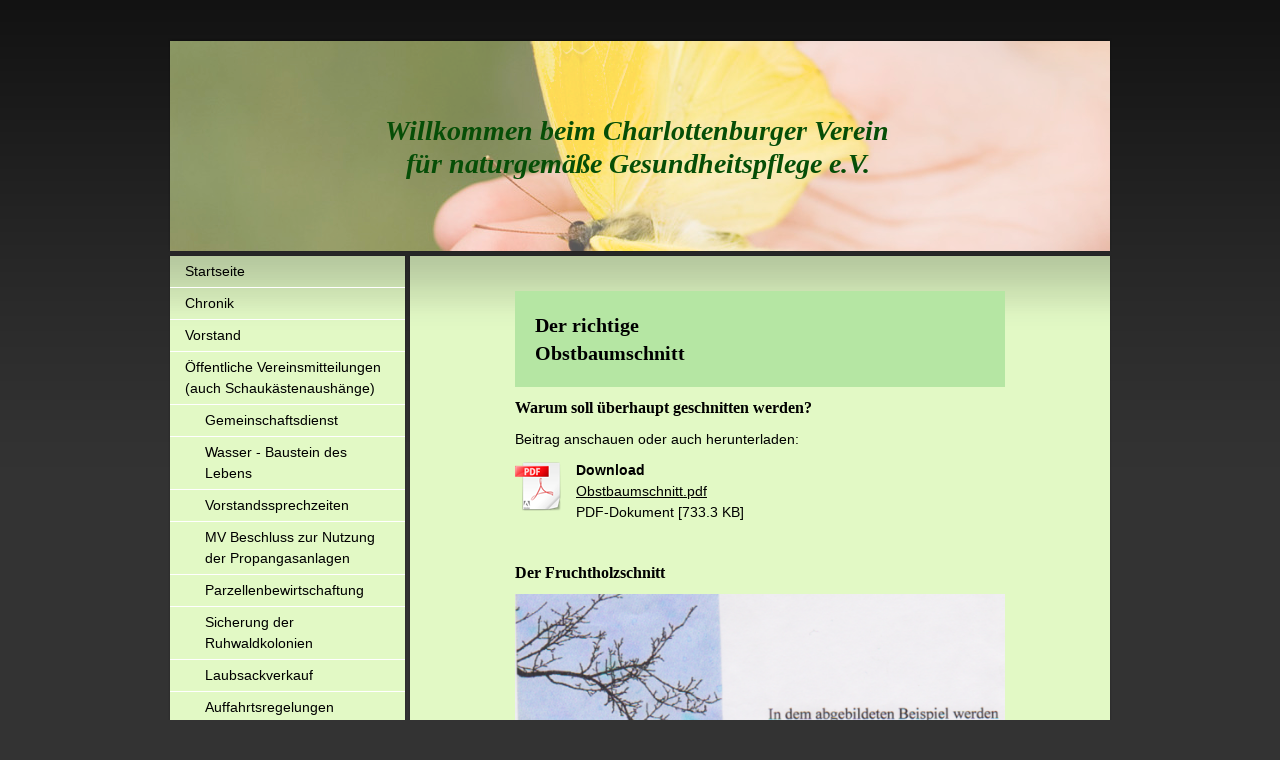

--- FILE ---
content_type: text/html; charset=UTF-8
request_url: https://www.verein-fuer-naturgemaesse-gesundheitspflege-berlin.de/%C3%B6ffentliche-vereinsmitteilungen-auch-schauk%C3%A4stenaush%C3%A4nge/gartenfachberatung/der-richtige-obstbaumschnitt/
body_size: 7844
content:
<!DOCTYPE html>
<html lang="de"  ><head prefix="og: http://ogp.me/ns# fb: http://ogp.me/ns/fb# business: http://ogp.me/ns/business#">
    <meta http-equiv="Content-Type" content="text/html; charset=utf-8"/>
    <meta name="generator" content="IONOS MyWebsite"/>
        
    <link rel="dns-prefetch" href="//cdn.website-start.de/"/>
    <link rel="dns-prefetch" href="//104.mod.mywebsite-editor.com"/>
    <link rel="dns-prefetch" href="https://104.sb.mywebsite-editor.com/"/>
    <link rel="shortcut icon" href="https://www.verein-fuer-naturgemaesse-gesundheitspflege-berlin.de/s/misc/favicon.png?1397831367"/>
        <link rel="apple-touch-icon" href="https://www.verein-fuer-naturgemaesse-gesundheitspflege-berlin.de/s/misc/touchicon.png?1563959699"/>
        <title>Verein für naturgemäße Gesundheitspflege - Der richtige Obstbaumschnitt</title>
    
    

<meta name="format-detection" content="telephone=no"/>
        <meta name="keywords" content="Gemeinnütziger, Verein, sozialer, Verein, Wohltätigkeit, Benefiz, gemeinnützig, sozial, Veranstaltungen"/>
            <meta name="description" content="Neue Seite"/>
            <meta name="robots" content="index,follow"/>
        <link href="https://www.verein-fuer-naturgemaesse-gesundheitspflege-berlin.de/s/style/layout.css?1756480644" rel="stylesheet" type="text/css"/>
    <link href="https://www.verein-fuer-naturgemaesse-gesundheitspflege-berlin.de/s/style/main.css?1756480644" rel="stylesheet" type="text/css"/>
    <link href="https://www.verein-fuer-naturgemaesse-gesundheitspflege-berlin.de/s/style/font.css?1756480644" rel="stylesheet" type="text/css"/>
    <link href="//cdn.website-start.de/app/cdn/min/group/web.css?1763478093678" rel="stylesheet" type="text/css"/>
<link href="//cdn.website-start.de/app/cdn/min/moduleserver/css/de_DE/common,counter,shoppingbasket?1763478093678" rel="stylesheet" type="text/css"/>
    <link href="https://104.sb.mywebsite-editor.com/app/logstate2-css.php?site=677749592&amp;t=1768998005" rel="stylesheet" type="text/css"/>

<script type="text/javascript">
    /* <![CDATA[ */
var stagingMode = '';
    /* ]]> */
</script>
<script src="https://104.sb.mywebsite-editor.com/app/logstate-js.php?site=677749592&amp;t=1768998005"></script>

    <link href="https://www.verein-fuer-naturgemaesse-gesundheitspflege-berlin.de/s/style/print.css?1763478093678" rel="stylesheet" media="print" type="text/css"/>
    <script type="text/javascript">
    /* <![CDATA[ */
    var systemurl = 'https://104.sb.mywebsite-editor.com/';
    var webPath = '/';
    var proxyName = '';
    var webServerName = 'www.verein-fuer-naturgemaesse-gesundheitspflege-berlin.de';
    var sslServerUrl = 'https://www.verein-fuer-naturgemaesse-gesundheitspflege-berlin.de';
    var nonSslServerUrl = 'http://www.verein-fuer-naturgemaesse-gesundheitspflege-berlin.de';
    var webserverProtocol = 'http://';
    var nghScriptsUrlPrefix = '//104.mod.mywebsite-editor.com';
    var sessionNamespace = 'DIY_SB';
    var jimdoData = {
        cdnUrl:  '//cdn.website-start.de/',
        messages: {
            lightBox: {
    image : 'Bild',
    of: 'von'
}

        },
        isTrial: 0,
        pageId: 923689201    };
    var script_basisID = "677749592";

    diy = window.diy || {};
    diy.web = diy.web || {};

        diy.web.jsBaseUrl = "//cdn.website-start.de/s/build/";

    diy.context = diy.context || {};
    diy.context.type = diy.context.type || 'web';
    /* ]]> */
</script>

<script type="text/javascript" src="//cdn.website-start.de/app/cdn/min/group/web.js?1763478093678" crossorigin="anonymous"></script><script type="text/javascript" src="//cdn.website-start.de/s/build/web.bundle.js?1763478093678" crossorigin="anonymous"></script><script src="//cdn.website-start.de/app/cdn/min/moduleserver/js/de_DE/common,counter,shoppingbasket?1763478093678"></script>
<script type="text/javascript" src="https://cdn.website-start.de/proxy/apps/static/resource/dependencies/"></script><script type="text/javascript">
                    if (typeof require !== 'undefined') {
                        require.config({
                            waitSeconds : 10,
                            baseUrl : 'https://cdn.website-start.de/proxy/apps/static/js/'
                        });
                    }
                </script><script type="text/javascript" src="//cdn.website-start.de/app/cdn/min/group/pfcsupport.js?1763478093678" crossorigin="anonymous"></script>    <meta property="og:type" content="business.business"/>
    <meta property="og:url" content="https://www.verein-fuer-naturgemaesse-gesundheitspflege-berlin.de/öffentliche-vereinsmitteilungen-auch-schaukästenaushänge/gartenfachberatung/der-richtige-obstbaumschnitt/"/>
    <meta property="og:title" content="Verein für naturgemäße Gesundheitspflege - Der richtige Obstbaumschnitt"/>
            <meta property="og:description" content="Neue Seite"/>
                <meta property="og:image" content="https://www.verein-fuer-naturgemaesse-gesundheitspflege-berlin.de/s/misc/logo.jpg?t=1765745177"/>
        <meta property="business:contact_data:country_name" content="Deutschland"/>
    <meta property="business:contact_data:street_address" content="Spandauer Damm 164"/>
    <meta property="business:contact_data:locality" content="Berlin"/>
    
    <meta property="business:contact_data:email" content="info@verein-fuer-naturgemaesse-gesundheitspflege-berlin.de"/>
    <meta property="business:contact_data:postal_code" content="14050"/>
    <meta property="business:contact_data:phone_number" content="+49 30 30100726"/>
    
    
<link href="//cdn.website-start.de/sections/_res/public/common.css" rel="stylesheet" type="text/css"/><link href="//cdn.website-start.de/sections/promotions-4/public/style.css" rel="stylesheet" type="text/css"/></head>


<body class="body diyBgActive  cc-pagemode-default diy-market-de_DE" data-pageid="923689201" id="page-923689201">
    
    <div class="diyw">
        ﻿<div id="container">
	<div id="header">
		<div id="header_wrapper">
			
<style type="text/css" media="all">
.diyw div#emotion-header {
        max-width: 940px;
        max-height: 210px;
                background: #999999;
    }

.diyw div#emotion-header-title-bg {
    left: 0%;
    top: 20%;
    width: 100%;
    height: 100%;

    background-color: #ffffff;
    opacity: 0.34;
    filter: alpha(opacity = 33.68);
    }
.diyw img#emotion-header-logo {
    left: 1.82%;
    top: 0.50%;
    background: transparent;
            width: 8.62%;
        height: 49.05%;
                border: none;
        padding: 1px;
                display: none;
    }

.diyw div#emotion-header strong#emotion-header-title {
    left: 20%;
    top: 20%;
    color: #064e07;
        font: italic bold 28px/120% Georgia, serif;
}

.diyw div#emotion-no-bg-container{
    max-height: 210px;
}

.diyw div#emotion-no-bg-container .emotion-no-bg-height {
    margin-top: 22.34%;
}
</style>
<div id="emotion-header" data-action="loadView" data-params="active" data-imagescount="5">
            <img src="https://www.verein-fuer-naturgemaesse-gesundheitspflege-berlin.de/s/img/emotionheader.jpg?1398093051.940px.210px" id="emotion-header-img" alt=""/>
            
        <div id="ehSlideshowPlaceholder">
            <div id="ehSlideShow">
                <div class="slide-container">
                                        <div style="background-color: #999999">
                            <img src="https://www.verein-fuer-naturgemaesse-gesundheitspflege-berlin.de/s/img/emotionheader.jpg?1398093051.940px.210px" alt=""/>
                        </div>
                                    </div>
            </div>
        </div>


        <script type="text/javascript">
        //<![CDATA[
                diy.module.emotionHeader.slideShow.init({ slides: [{"url":"https:\/\/www.verein-fuer-naturgemaesse-gesundheitspflege-berlin.de\/s\/img\/emotionheader.jpg?1398093051.940px.210px","image_alt":"","bgColor":"#999999"},{"url":"https:\/\/www.verein-fuer-naturgemaesse-gesundheitspflege-berlin.de\/s\/img\/emotionheader_1.jpg?1398093051.940px.210px","image_alt":"","bgColor":"#999999"},{"url":"https:\/\/www.verein-fuer-naturgemaesse-gesundheitspflege-berlin.de\/s\/img\/emotionheader_2.jpg?1398093051.940px.210px","image_alt":"","bgColor":"#999999"},{"url":"https:\/\/www.verein-fuer-naturgemaesse-gesundheitspflege-berlin.de\/s\/img\/emotionheader_3.jpg?1398093051.940px.210px","image_alt":"","bgColor":"#999999"},{"url":"https:\/\/www.verein-fuer-naturgemaesse-gesundheitspflege-berlin.de\/s\/img\/emotionheader_4.jpg?1398093051.940px.210px","image_alt":"","bgColor":"#999999"}] });
        //]]>
        </script>

    
                        <a href="https://www.verein-fuer-naturgemaesse-gesundheitspflege-berlin.de/">
        
                    <img id="emotion-header-logo" src="https://www.verein-fuer-naturgemaesse-gesundheitspflege-berlin.de/s/misc/logo.jpg?t=1765745177" alt=""/>
        
                    </a>
            
                  	<div id="emotion-header-title-bg"></div>
    
            <strong id="emotion-header-title" style="text-align: left">Willkommen beim Charlottenburger Verein 
   für naturgemäße Gesundheitspflege e.V.</strong>
                    <div class="notranslate">
                <svg xmlns="http://www.w3.org/2000/svg" version="1.1" id="emotion-header-title-svg" viewBox="0 0 940 210" preserveAspectRatio="xMinYMin meet"><text style="font-family:Georgia, serif;font-size:28px;font-style:italic;font-weight:bold;fill:#064e07;line-height:1.2em;"><tspan x="0" style="text-anchor: start" dy="0.95em">Willkommen beim Charlottenburger Verein </tspan><tspan x="0" style="text-anchor: start" dy="1.2em">   für naturgemäße Gesundheitspflege e.V.</tspan></text></svg>
            </div>
            
    
    <script type="text/javascript">
    //<![CDATA[
    (function ($) {
        function enableSvgTitle() {
                        var titleSvg = $('svg#emotion-header-title-svg'),
                titleHtml = $('#emotion-header-title'),
                emoWidthAbs = 940,
                emoHeightAbs = 210,
                offsetParent,
                titlePosition,
                svgBoxWidth,
                svgBoxHeight;

                        if (titleSvg.length && titleHtml.length) {
                offsetParent = titleHtml.offsetParent();
                titlePosition = titleHtml.position();
                svgBoxWidth = titleHtml.width();
                svgBoxHeight = titleHtml.height();

                                titleSvg.get(0).setAttribute('viewBox', '0 0 ' + svgBoxWidth + ' ' + svgBoxHeight);
                titleSvg.css({
                   left: Math.roundTo(100 * titlePosition.left / offsetParent.width(), 3) + '%',
                   top: Math.roundTo(100 * titlePosition.top / offsetParent.height(), 3) + '%',
                   width: Math.roundTo(100 * svgBoxWidth / emoWidthAbs, 3) + '%',
                   height: Math.roundTo(100 * svgBoxHeight / emoHeightAbs, 3) + '%'
                });

                titleHtml.css('visibility','hidden');
                titleSvg.css('visibility','visible');
            }
        }

        
            var posFunc = function($, overrideSize) {
                var elems = [], containerWidth, containerHeight;
                                    elems.push({
                        selector: '#emotion-header-title',
                        overrideSize: true,
                        horPos: 50,
                        vertPos: 50                    });
                    lastTitleWidth = $('#emotion-header-title').width();
                                                elems.push({
                    selector: '#emotion-header-title-bg',
                    horPos: 50,
                    vertPos: 0                });
                                
                containerWidth = parseInt('940');
                containerHeight = parseInt('210');

                for (var i = 0; i < elems.length; ++i) {
                    var el = elems[i],
                        $el = $(el.selector),
                        pos = {
                            left: el.horPos,
                            top: el.vertPos
                        };
                    if (!$el.length) continue;
                    var anchorPos = $el.anchorPosition();
                    anchorPos.$container = $('#emotion-header');

                    if (overrideSize === true || el.overrideSize === true) {
                        anchorPos.setContainerSize(containerWidth, containerHeight);
                    } else {
                        anchorPos.setContainerSize(null, null);
                    }

                    var pxPos = anchorPos.fromAnchorPosition(pos),
                        pcPos = anchorPos.toPercentPosition(pxPos);

                    var elPos = {};
                    if (!isNaN(parseFloat(pcPos.top)) && isFinite(pcPos.top)) {
                        elPos.top = pcPos.top + '%';
                    }
                    if (!isNaN(parseFloat(pcPos.left)) && isFinite(pcPos.left)) {
                        elPos.left = pcPos.left + '%';
                    }
                    $el.css(elPos);
                }

                // switch to svg title
                enableSvgTitle();
            };

                        var $emotionImg = jQuery('#emotion-header-img');
            if ($emotionImg.length > 0) {
                // first position the element based on stored size
                posFunc(jQuery, true);

                // trigger reposition using the real size when the element is loaded
                var ehLoadEvTriggered = false;
                $emotionImg.one('load', function(){
                    posFunc(jQuery);
                    ehLoadEvTriggered = true;
                                        diy.module.emotionHeader.slideShow.start();
                                    }).each(function() {
                                        if(this.complete || typeof this.complete === 'undefined') {
                        jQuery(this).load();
                    }
                });

                                noLoadTriggeredTimeoutId = setTimeout(function() {
                    if (!ehLoadEvTriggered) {
                        posFunc(jQuery);
                    }
                    window.clearTimeout(noLoadTriggeredTimeoutId)
                }, 5000);//after 5 seconds
            } else {
                jQuery(function(){
                    posFunc(jQuery);
                });
            }

                        if (jQuery.isBrowser && jQuery.isBrowser.ie8) {
                var longTitleRepositionCalls = 0;
                longTitleRepositionInterval = setInterval(function() {
                    if (lastTitleWidth > 0 && lastTitleWidth != jQuery('#emotion-header-title').width()) {
                        posFunc(jQuery);
                    }
                    longTitleRepositionCalls++;
                    // try this for 5 seconds
                    if (longTitleRepositionCalls === 5) {
                        window.clearInterval(longTitleRepositionInterval);
                    }
                }, 1000);//each 1 second
            }

            }(jQuery));
    //]]>
    </script>

    </div>

		</div>
	</div>
	<div id="sidebar">
		<div id="sidebar_inner">
			<div id="sidebar_innermost">
				<div id="sidebar_wrapper" class="altcolor">
					<div id="navigation">
						<div class="webnavigation"><ul id="mainNav1" class="mainNav1"><li class="navTopItemGroup_1"><a data-page-id="923667158" href="https://www.verein-fuer-naturgemaesse-gesundheitspflege-berlin.de/" class="level_1"><span>Startseite</span></a></li><li class="navTopItemGroup_2"><a data-page-id="923652041" href="https://www.verein-fuer-naturgemaesse-gesundheitspflege-berlin.de/chronik/" class="level_1"><span>Chronik</span></a></li><li class="navTopItemGroup_3"><a data-page-id="923652039" href="https://www.verein-fuer-naturgemaesse-gesundheitspflege-berlin.de/vorstand/" class="level_1"><span>Vorstand</span></a></li><li class="navTopItemGroup_4"><a data-page-id="923665463" href="https://www.verein-fuer-naturgemaesse-gesundheitspflege-berlin.de/öffentliche-vereinsmitteilungen-auch-schaukästenaushänge/" class="parent level_1"><span>Öffentliche Vereinsmitteilungen (auch Schaukästenaushänge)</span></a></li><li><ul id="mainNav2" class="mainNav2"><li class="navTopItemGroup_4"><a data-page-id="923663010" href="https://www.verein-fuer-naturgemaesse-gesundheitspflege-berlin.de/öffentliche-vereinsmitteilungen-auch-schaukästenaushänge/gemeinschaftsdienst/" class="level_2"><span>Gemeinschaftsdienst</span></a></li><li class="navTopItemGroup_4"><a data-page-id="924109971" href="https://www.verein-fuer-naturgemaesse-gesundheitspflege-berlin.de/öffentliche-vereinsmitteilungen-auch-schaukästenaushänge/wasser-baustein-des-lebens/" class="level_2"><span>Wasser - Baustein des Lebens</span></a></li><li class="navTopItemGroup_4"><a data-page-id="923942011" href="https://www.verein-fuer-naturgemaesse-gesundheitspflege-berlin.de/öffentliche-vereinsmitteilungen-auch-schaukästenaushänge/vorstandssprechzeiten/" class="level_2"><span>Vorstandssprechzeiten</span></a></li><li class="navTopItemGroup_4"><a data-page-id="923829978" href="https://www.verein-fuer-naturgemaesse-gesundheitspflege-berlin.de/öffentliche-vereinsmitteilungen-auch-schaukästenaushänge/mv-beschluss-zur-nutzung-der-propangasanlagen/" class="level_2"><span>MV Beschluss zur Nutzung der Propangasanlagen</span></a></li><li class="navTopItemGroup_4"><a data-page-id="923736266" href="https://www.verein-fuer-naturgemaesse-gesundheitspflege-berlin.de/öffentliche-vereinsmitteilungen-auch-schaukästenaushänge/parzellenbewirtschaftung/" class="level_2"><span>Parzellenbewirtschaftung</span></a></li><li class="navTopItemGroup_4"><a data-page-id="923694467" href="https://www.verein-fuer-naturgemaesse-gesundheitspflege-berlin.de/öffentliche-vereinsmitteilungen-auch-schaukästenaushänge/sicherung-der-ruhwaldkolonien/" class="level_2"><span>Sicherung der Ruhwaldkolonien</span></a></li><li class="navTopItemGroup_4"><a data-page-id="924075287" href="https://www.verein-fuer-naturgemaesse-gesundheitspflege-berlin.de/öffentliche-vereinsmitteilungen-auch-schaukästenaushänge/laubsackverkauf/" class="level_2"><span>Laubsackverkauf</span></a></li><li class="navTopItemGroup_4"><a data-page-id="923667188" href="https://www.verein-fuer-naturgemaesse-gesundheitspflege-berlin.de/öffentliche-vereinsmitteilungen-auch-schaukästenaushänge/auffahrtsregelungen/" class="level_2"><span>Auffahrtsregelungen</span></a></li><li class="navTopItemGroup_4"><a data-page-id="924044373" href="https://www.verein-fuer-naturgemaesse-gesundheitspflege-berlin.de/öffentliche-vereinsmitteilungen-auch-schaukästenaushänge/benutzungszeiten-unseres-müllhauses/" class="level_2"><span>Benutzungszeiten unseres Müllhauses</span></a></li><li class="navTopItemGroup_4"><a data-page-id="923705518" href="https://www.verein-fuer-naturgemaesse-gesundheitspflege-berlin.de/öffentliche-vereinsmitteilungen-auch-schaukästenaushänge/informationen-des-entsorgungsobmanns/" class="level_2"><span>Informationen des Entsorgungsobmanns</span></a></li><li class="navTopItemGroup_4"><a data-page-id="923667180" href="https://www.verein-fuer-naturgemaesse-gesundheitspflege-berlin.de/öffentliche-vereinsmitteilungen-auch-schaukästenaushänge/informationen-der-wasserwarte/" class="level_2"><span>Informationen der Wasserwarte</span></a></li><li class="navTopItemGroup_4"><a data-page-id="923667181" href="https://www.verein-fuer-naturgemaesse-gesundheitspflege-berlin.de/öffentliche-vereinsmitteilungen-auch-schaukästenaushänge/informationen-der-schachtwarte/" class="level_2"><span>Informationen der Schachtwarte</span></a></li><li class="navTopItemGroup_4"><a data-page-id="923663056" href="https://www.verein-fuer-naturgemaesse-gesundheitspflege-berlin.de/öffentliche-vereinsmitteilungen-auch-schaukästenaushänge/gartenfachberatung/" class="parent level_2"><span>Gartenfachberatung</span></a></li><li><ul id="mainNav3" class="mainNav3"><li class="navTopItemGroup_4"><a data-page-id="923688002" href="https://www.verein-fuer-naturgemaesse-gesundheitspflege-berlin.de/öffentliche-vereinsmitteilungen-auch-schaukästenaushänge/gartenfachberatung/persönliche-gatenfachberatung/" class="level_3"><span>Persönliche Gatenfachberatung</span></a></li><li class="navTopItemGroup_4"><a data-page-id="923942010" href="https://www.verein-fuer-naturgemaesse-gesundheitspflege-berlin.de/öffentliche-vereinsmitteilungen-auch-schaukästenaushänge/gartenfachberatung/pflanzenfamilien/" class="level_3"><span>Pflanzenfamilien</span></a></li><li class="navTopItemGroup_4"><a data-page-id="923960783" href="https://www.verein-fuer-naturgemaesse-gesundheitspflege-berlin.de/öffentliche-vereinsmitteilungen-auch-schaukästenaushänge/gartenfachberatung/verdränger-in-kleingärten/" class="level_3"><span>Verdränger in Kleingärten</span></a></li><li class="navTopItemGroup_4"><a data-page-id="923972824" href="https://www.verein-fuer-naturgemaesse-gesundheitspflege-berlin.de/öffentliche-vereinsmitteilungen-auch-schaukästenaushänge/gartenfachberatung/klimawandel-und-kleingärten/" class="level_3"><span>Klimawandel und Kleingärten</span></a></li><li class="navTopItemGroup_4"><a data-page-id="924074374" href="https://www.verein-fuer-naturgemaesse-gesundheitspflege-berlin.de/öffentliche-vereinsmitteilungen-auch-schaukästenaushänge/gartenfachberatung/biodiversität/" class="level_3"><span>Biodiversität</span></a></li><li class="navTopItemGroup_4"><a data-page-id="924092863" href="https://www.verein-fuer-naturgemaesse-gesundheitspflege-berlin.de/öffentliche-vereinsmitteilungen-auch-schaukästenaushänge/gartenfachberatung/unsere-kleingärten-sind-ökologisch-wertvoll/" class="level_3"><span>Unsere Kleingärten sind ökologisch wertvoll!</span></a></li><li class="navTopItemGroup_4"><a data-page-id="924074852" href="https://www.verein-fuer-naturgemaesse-gesundheitspflege-berlin.de/öffentliche-vereinsmitteilungen-auch-schaukästenaushänge/gartenfachberatung/vom-kleingarten-zum-klimagarten/" class="level_3"><span>Vom Kleingarten zum Klimagarten</span></a></li><li class="navTopItemGroup_4"><a data-page-id="924031239" href="https://www.verein-fuer-naturgemaesse-gesundheitspflege-berlin.de/öffentliche-vereinsmitteilungen-auch-schaukästenaushänge/gartenfachberatung/kleingärten-vs-wohnungs-bau/" class="level_3"><span>Kleingärten vs Wohnungs-bau</span></a></li><li class="navTopItemGroup_4"><a data-page-id="923817570" href="https://www.verein-fuer-naturgemaesse-gesundheitspflege-berlin.de/öffentliche-vereinsmitteilungen-auch-schaukästenaushänge/gartenfachberatung/gartenfachberatung-im-märz/" class="level_3"><span>Gartenfachberatung im März</span></a></li><li class="navTopItemGroup_4"><a data-page-id="923833114" href="https://www.verein-fuer-naturgemaesse-gesundheitspflege-berlin.de/öffentliche-vereinsmitteilungen-auch-schaukästenaushänge/gartenfachberatung/gartenfachberatung-im-april/" class="level_3"><span>Gartenfachberatung im April</span></a></li><li class="navTopItemGroup_4"><a data-page-id="923672950" href="https://www.verein-fuer-naturgemaesse-gesundheitspflege-berlin.de/öffentliche-vereinsmitteilungen-auch-schaukästenaushänge/gartenfachberatung/gartenfachberatung-im-mai/" class="level_3"><span>Gartenfachberatung im Mai</span></a></li><li class="navTopItemGroup_4"><a data-page-id="923705389" href="https://www.verein-fuer-naturgemaesse-gesundheitspflege-berlin.de/öffentliche-vereinsmitteilungen-auch-schaukästenaushänge/gartenfachberatung/gartenfachberatung-im-juni/" class="level_3"><span>Gartenfachberatung im Juni</span></a></li><li class="navTopItemGroup_4"><a data-page-id="923736265" href="https://www.verein-fuer-naturgemaesse-gesundheitspflege-berlin.de/öffentliche-vereinsmitteilungen-auch-schaukästenaushänge/gartenfachberatung/gartenfachberatung-im-juli/" class="level_3"><span>Gartenfachberatung im Juli</span></a></li><li class="navTopItemGroup_4"><a data-page-id="923743618" href="https://www.verein-fuer-naturgemaesse-gesundheitspflege-berlin.de/öffentliche-vereinsmitteilungen-auch-schaukästenaushänge/gartenfachberatung/gartenfachberatung-im-august/" class="level_3"><span>Gartenfachberatung im August</span></a></li><li class="navTopItemGroup_4"><a data-page-id="923749952" href="https://www.verein-fuer-naturgemaesse-gesundheitspflege-berlin.de/öffentliche-vereinsmitteilungen-auch-schaukästenaushänge/gartenfachberatung/gartenfachberatung-im-september/" class="level_3"><span>Gartenfachberatung im September</span></a></li><li class="navTopItemGroup_4"><a data-page-id="923755058" href="https://www.verein-fuer-naturgemaesse-gesundheitspflege-berlin.de/öffentliche-vereinsmitteilungen-auch-schaukästenaushänge/gartenfachberatung/gartenfachberatung-im-oktober/" class="level_3"><span>Gartenfachberatung im Oktober</span></a></li><li class="navTopItemGroup_4"><a data-page-id="923689201" href="https://www.verein-fuer-naturgemaesse-gesundheitspflege-berlin.de/öffentliche-vereinsmitteilungen-auch-schaukästenaushänge/gartenfachberatung/der-richtige-obstbaumschnitt/" class="current level_3"><span>Der richtige Obstbaumschnitt</span></a></li><li class="navTopItemGroup_4"><a data-page-id="923952905" href="https://www.verein-fuer-naturgemaesse-gesundheitspflege-berlin.de/öffentliche-vereinsmitteilungen-auch-schaukästenaushänge/gartenfachberatung/wildschweine-unterwegs/" class="level_3"><span>Wildschweine unterwegs!</span></a></li></ul></li></ul></li><li class="navTopItemGroup_5"><a data-page-id="923652076" href="https://www.verein-fuer-naturgemaesse-gesundheitspflege-berlin.de/interne-mitteilungen-an-den-vorstand-passwortgeschützte-rubrik/" class="level_1"><span>Interne Mitteilungen an den Vorstand (passwortgeschützte Rubrik)</span></a></li><li class="navTopItemGroup_6"><a data-page-id="923867400" href="https://www.verein-fuer-naturgemaesse-gesundheitspflege-berlin.de/informationen-zum-lärmschutz/" class="level_1"><span>Informationen zum Lärmschutz</span></a></li><li class="navTopItemGroup_7"><a data-page-id="923687366" href="https://www.verein-fuer-naturgemaesse-gesundheitspflege-berlin.de/formularcenter/" class="level_1"><span>Formularcenter</span></a></li><li class="navTopItemGroup_8"><a data-page-id="923652080" href="https://www.verein-fuer-naturgemaesse-gesundheitspflege-berlin.de/freie-parzellen/" class="level_1"><span>Freie Parzellen</span></a></li><li class="navTopItemGroup_9"><a data-page-id="923652071" href="https://www.verein-fuer-naturgemaesse-gesundheitspflege-berlin.de/fotogalerie/" class="level_1"><span>Fotogalerie</span></a></li><li class="navTopItemGroup_10"><a data-page-id="923652067" href="https://www.verein-fuer-naturgemaesse-gesundheitspflege-berlin.de/veranstaltungen-termine/" class="level_1"><span>Veranstaltungen &amp; Termine</span></a></li><li class="navTopItemGroup_11"><a data-page-id="923683604" href="https://www.verein-fuer-naturgemaesse-gesundheitspflege-berlin.de/wetter-online/" class="level_1"><span>Wetter - Online</span></a></li><li class="navTopItemGroup_12"><a data-page-id="923656824" href="https://www.verein-fuer-naturgemaesse-gesundheitspflege-berlin.de/satzung/" class="level_1"><span>Satzung</span></a></li><li class="navTopItemGroup_13"><a data-page-id="923762104" href="https://www.verein-fuer-naturgemaesse-gesundheitspflege-berlin.de/anfahrt/" class="level_1"><span>Anfahrt</span></a></li><li class="navTopItemGroup_14"><a data-page-id="924052105" href="https://www.verein-fuer-naturgemaesse-gesundheitspflege-berlin.de/kontaktformular/" class="level_1"><span>Kontaktformular</span></a></li><li class="navTopItemGroup_15"><a data-page-id="923652045" href="https://www.verein-fuer-naturgemaesse-gesundheitspflege-berlin.de/impressum/" class="level_1"><span>Impressum</span></a></li><li class="navTopItemGroup_16"><a data-page-id="923656237" href="https://www.verein-fuer-naturgemaesse-gesundheitspflege-berlin.de/datenschutzerklärung/" class="level_1"><span>Datenschutzerklärung</span></a></li></ul></div>
					</div>
					<div id="sidebar_content">
						<div id="matrix_1025531971" class="sortable-matrix" data-matrixId="1025531971"><div class="n module-type-hr diyfeLiveArea "> <div style="padding: 0px 0px">
    <div class="hr"></div>
</div>
 </div><div class="n module-type-text diyfeLiveArea "> <p><span style="font-size:16px;"><span style="color:#B71C1C;"><strong>Sonstiges:</strong></span></span></p> </div><div class="n module-type-text diyfeLiveArea "> <p><a href="https://www.verein-fuer-naturgemaesse-gesundheitspflege-berlin.de/öffentliche-vereinsmitteilungen-auch-schaukästenaushänge/informationen-des-entsorgungsobmanns/" target="_self">Voraussichtliche Wieder-eröffnung unseres Müllhauses 2026</a></p>
<p style="text-align: center;">....</p>
<p><a href="https://www.verein-fuer-naturgemaesse-gesundheitspflege-berlin.de/formularcenter/" target="_self">Veränderte Sprechzeiten beim Bezirksverband der Kleingärtner.eV.</a> </p>
<p>(Download BV.pdf)</p>
<p style="text-align: center;">....</p>
<p><a href="https://www.verein-fuer-naturgemaesse-gesundheitspflege-berlin.de/öffentliche-vereinsmitteilungen-auch-schaukästenaushänge/gartenfachberatung/persönliche-gatenfachberatung/" target="_self"><span style="color:#000000;"><span style="font-size:14px;">Termine für die persönliche Gartenfachberatung 2026</span></span></a></p>
<p style="text-align: center;"><span style="font-size:14px;">....</span></p>
<p><span style="color:#A9A8A8;">Termine für den</span></p>
<p><span style="color:#A9A8A8;">Gemeinschaftsdienst</span></p>
<p><span style="color:#A9A8A8;">2026</span></p>
<p style="text-align: center;">....</p>
<p><span style="color:#A9A8A8;">Termine für die Gartenbegehung 2026</span></p>
<p style="text-align: center;">....</p>
<p><span style="color:#A9A8A8;">Sonntagstreffen</span></p>
<p style="text-align: center;"><span style="color:#000000;">....</span></p>
<p><a href="https://www.verein-fuer-naturgemaesse-gesundheitspflege-berlin.de/veranstaltungen-termine/" target="_self"><span style="color:#000000;">Veranstaltungsübersicht Ruhwaldkolonien 2026</span> </a></p> </div><div class="n module-type-hr diyfeLiveArea "> <div style="padding: 0px 0px">
    <div class="hr"></div>
</div>
 </div><div class="n module-type-text diyfeLiveArea "> <p><span style="font-size:14px;"><strong>Kontakt:</strong></span></p>
<p><span style="font-size:14px;"><span style="color:#000000;">Rufen Sie einfach an unter der Rufnummer</span></span></p>
<p><span style="font-size:14px;"><span style="color:#000000;">0178 932 71 18 (Vorstandstelefon) oder nutzen Sie unser</span> </span></p> </div><div class="n module-type-button diyfeLiveArea "> <div class="module-button-container" style="text-align:left;width:100%">
    <a href="https://www.verein-fuer-naturgemaesse-gesundheitspflege-berlin.de/kontaktformular/" class="diyfeLinkAsButton" style="background-color: #689F38 !important;border-color: #689F38 !important;color: #FFFFFF !important;">Kontakformular</a></div>
 </div><div class="n module-type-imageSubtitle diyfeLiveArea "> <div class="clearover imageSubtitle" id="imageSubtitle-5819808855">
    <div class="align-container align-left" style="max-width: 130px">
        <a class="imagewrapper" href="https://www.verein-fuer-naturgemaesse-gesundheitspflege-berlin.de/s/cc_images/teaserbox_2498216946.jpg?t=1765725607" rel="lightbox[5819808855]">
            <img id="image_2498216946" src="https://www.verein-fuer-naturgemaesse-gesundheitspflege-berlin.de/s/cc_images/cache_2498216946.jpg?t=1765725607" alt="" style="max-width: 130px; height:auto"/>
        </a>

        
    </div>

</div>

<script type="text/javascript">
//<![CDATA[
jQuery(function($) {
    var $target = $('#imageSubtitle-5819808855');

    if ($.fn.swipebox && Modernizr.touch) {
        $target
            .find('a[rel*="lightbox"]')
            .addClass('swipebox')
            .swipebox();
    } else {
        $target.tinyLightbox({
            item: 'a[rel*="lightbox"]',
            cycle: false,
            hideNavigation: true
        });
    }
});
//]]>
</script>
 </div><div class="n module-type-hr diyfeLiveArea "> <div style="padding: 0px 0px">
    <div class="hr"></div>
</div>
 </div><div class="n module-type-remoteModule-counter diyfeLiveArea ">             <div id="modul_5794126920_content"><div id="NGH5794126920_" class="counter apsinth-clear">
		<div class="ngh-counter ngh-counter-skin-00new_counter05a" style="height:26px"><div class="char" style="width:10px;height:26px"></div><div class="char" style="background-position:-75px 0px;width:13px;height:26px"></div><div class="char" style="background-position:-127px 0px;width:13px;height:26px"></div><div class="char" style="background-position:-101px 0px;width:13px;height:26px"></div><div class="char" style="background-position:-147px 0px;width:4px;height:26px"></div><div class="char" style="background-position:-127px 0px;width:13px;height:26px"></div><div class="char" style="background-position:-49px 0px;width:13px;height:26px"></div><div class="char" style="background-position:-36px 0px;width:13px;height:26px"></div><div class="char" style="background-position:-221px 0px;width:12px;height:26px"></div></div>		<div class="apsinth-clear"></div>
</div>
</div><script>/* <![CDATA[ */var __NGHModuleInstanceData5794126920 = __NGHModuleInstanceData5794126920 || {};__NGHModuleInstanceData5794126920.server = 'http://104.mod.mywebsite-editor.com';__NGHModuleInstanceData5794126920.data_web = {"content":608043};var m = mm[5794126920] = new Counter(5794126920,33630,'counter');if (m.initView_main != null) m.initView_main();/* ]]> */</script>
         </div><div class="n module-type-text diyfeLiveArea "> <p><span style="font-size:14px;"><strong>14.12.2025</strong></span></p> </div><div class="n module-type-hr diyfeLiveArea "> <div style="padding: 0px 0px">
    <div class="hr"></div>
</div>
 </div></div>
					</div>
				</div>
			</div>
		</div>
	</div>
	<div id="wrapper">
		<div id="content" class="DS_content_top">
			<div class="DS_content_bottom">
				<div class="DS_content_middle">
					<div id="content_wrapper" class="altcolor">
						
        <div id="content_area">
        	<div id="content_start"></div>
        	
        
        <div id="matrix_1025599025" class="sortable-matrix" data-matrixId="1025599025"><div class="n module-type-section section-base-promotions-4 section-layout-promotions-4-right section-layout-cls-right section-layout-cls-columns section-layout-cls-article section-fullwidth-no ">         <div id="s9425ddff7515f46d73fe64573ffeee7d" class="section-wrapper section-has-background section-has-background-color section-has-no-loop-background section-cls-image-hidden section-cls-with-free-image section-cls-v-spaced section-cls-adjust-for-image-shadow section-cls-outline ">
                    <div class="section-bg-element-container" id="section_bg_element_5819013345">
            <div class="section-bg-element-inner " style=" background-color: rgba(181,230,163,1);"></div>
            
        </div>
        
            <div class="section-content section-bg-black-contrast diyfeLiveArea">
                <div class="section-group section-group-content ">
            <div class="section-group section-group-text ">
            <div class="n module-type-header module-alias-sectionTitle "> <h1><span class="diyfeDecoration">Der richtige Obstbaumschnitt</span></h1> </div>
        </div>
        </div>
            </div>
        </div> </div><div class="n module-type-header diyfeLiveArea "> <h2><span class="diyfeDecoration">Warum soll überhaupt geschnitten werden?</span></h2> </div><div class="n module-type-text diyfeLiveArea "> <p>Beitrag anschauen oder auch herunterladen:</p> </div><div class="n module-type-downloadDocument diyfeLiveArea ">         <div class="clearover">
            <div class="leftDownload">
                <a href="https://www.verein-fuer-naturgemaesse-gesundheitspflege-berlin.de/app/download/5794710071/Obstbaumschnitt.pdf">                        <img src="//cdn.website-start.de/s/img/cc/icons/pdf.png" width="51" height="51" alt="Download"/>
                        </a>            </div>
            <div class="rightDownload">
            <strong>Download</strong><br/><a href="https://www.verein-fuer-naturgemaesse-gesundheitspflege-berlin.de/app/download/5794710071/Obstbaumschnitt.pdf">Obstbaumschnitt.pdf</a> <br/>PDF-Dokument [733.3 KB]             </div>
        </div>
         </div><div class="n module-type-spacer diyfeLiveArea "> <div class="the-spacer id5819013356" style="height: 19px;">
</div>
 </div><div class="n module-type-header diyfeLiveArea "> <h2><span class="diyfeDecoration">Der Fruchtholzschnitt</span></h2> </div><div class="n module-type-imageSubtitle diyfeLiveArea "> <div class="clearover imageSubtitle" id="imageSubtitle-5794711166">
    <div class="align-container align-left" style="max-width: 570px">
        <a class="imagewrapper" href="https://www.verein-fuer-naturgemaesse-gesundheitspflege-berlin.de/s/cc_images/cache_2444124663.png?t=1398963912" rel="lightbox[5794711166]" title="Dr. Volker Scharf">
            <img id="image_2444124663" src="https://www.verein-fuer-naturgemaesse-gesundheitspflege-berlin.de/s/cc_images/cache_2444124663.png?t=1398963912" alt="" style="max-width: 570px; height:auto"/>
        </a>

                <span class="caption">Dr. Volker Scharf</span>
        
    </div>

</div>

<script type="text/javascript">
//<![CDATA[
jQuery(function($) {
    var $target = $('#imageSubtitle-5794711166');

    if ($.fn.swipebox && Modernizr.touch) {
        $target
            .find('a[rel*="lightbox"]')
            .addClass('swipebox')
            .swipebox();
    } else {
        $target.tinyLightbox({
            item: 'a[rel*="lightbox"]',
            cycle: false,
            hideNavigation: true
        });
    }
});
//]]>
</script>
 </div><div class="n module-type-downloadDocument diyfeLiveArea ">         <div class="clearover">
            <div class="leftDownload">
                <a href="https://www.verein-fuer-naturgemaesse-gesundheitspflege-berlin.de/app/download/5794711445/Der+Fruchtholzschnitt.pdf">                        <img src="//cdn.website-start.de/s/img/cc/icons/pdf.png" width="51" height="51" alt="Download"/>
                        </a>            </div>
            <div class="rightDownload">
            <strong>Download</strong><br/><a href="https://www.verein-fuer-naturgemaesse-gesundheitspflege-berlin.de/app/download/5794711445/Der+Fruchtholzschnitt.pdf">Der Fruchtholzschnitt.pdf</a> <br/>PDF-Dokument [384.6 KB]             </div>
        </div>
         </div></div>
        
        
        </div>
					</div>
				</div>
			</div>			
		</div>
		<div id="footer">
			<div class="DS_content_top">
				<div class="DS_content_bottom">
					<div class="DS_content_middle">
						<div id="footer_wrapper" class="altcolor">
							<div id="contentfooter">
    <div class="leftrow">
                        <a rel="nofollow" href="javascript:window.print();">
                    <img class="inline" height="14" width="18" src="//cdn.website-start.de/s/img/cc/printer.gif" alt=""/>
                    Druckversion                </a> <span class="footer-separator">|</span>
                <a href="https://www.verein-fuer-naturgemaesse-gesundheitspflege-berlin.de/sitemap/">Sitemap</a>
                        <br/> © Charlottenburger Verein für naturgemäße Gesundheitspflege e.V. von 1885 Die Seiten unserer Website sind ssl-verschlüsselt!
            </div>
    <script type="text/javascript">
        window.diy.ux.Captcha.locales = {
            generateNewCode: 'Neuen Code generieren',
            enterCode: 'Bitte geben Sie den Code ein'
        };
        window.diy.ux.Cap2.locales = {
            generateNewCode: 'Neuen Code generieren',
            enterCode: 'Bitte geben Sie den Code ein'
        };
    </script>
    <div class="rightrow">
                
                <span class="loggedin">
            <a rel="nofollow" id="logout" href="https://104.sb.mywebsite-editor.com/app/cms/logout.php">Logout</a> <span class="footer-separator">|</span>
            <a rel="nofollow" id="edit" href="https://104.sb.mywebsite-editor.com/app/677749592/923689201/">Seite bearbeiten</a>
        </span>
    </div>
</div>


							<div class="c"></div>
						</div>
					</div>
				</div>			
			</div>
		</div>
	</div>
</div>
<div id="background"></div>    </div>

    
    </body>


<!-- rendered at Sun, 14 Dec 2025 21:46:17 +0100 -->
</html>


--- FILE ---
content_type: text/css
request_url: https://www.verein-fuer-naturgemaesse-gesundheitspflege-berlin.de/s/style/layout.css?1756480644
body_size: 1378
content:

body 
{
	margin:0;
	padding:0 0 120px;
}

.diyw .altcolor {
	background-color:#E2F9C5;
}
.diyw div#background {
	background:url(https://www.verein-fuer-naturgemaesse-gesundheitspflege-berlin.de/s/img/1003-body_bg.png) repeat-x;
	height:477px;
	position:absolute;
	top:0;
	width:100%;
	z-index:1;
}
* html .diyw div#background {
	background-image:none;
	filter:progid:DXImageTransform.Microsoft.AlphaImageLoader(src="https://www.verein-fuer-naturgemaesse-gesundheitspflege-berlin.de/s/img/1003-body_bg.png", enabled='true', sizingMethod='scale');
}
.diyw div#container {
	margin:0 auto;
	position:relative;
	width:940px;
	z-index:2;
}
.diyw div#header {
	height:210px;
	margin:0 0 5px;
	padding-top:20px;
}
.diyw div#header_wrapper {
	background:url(https://www.verein-fuer-naturgemaesse-gesundheitspflege-berlin.de/s/img/1003-emotionheader_bg.png) no-repeat;
	margin:-3px -2px -1px;
	padding:3px 2px 1px;
	position:relative;
	zoom:1;
}
* html .diyw div#header_wrapper {
	background-image:none;
	filter:progid:DXImageTransform.Microsoft.AlphaImageLoader(src="https://www.verein-fuer-naturgemaesse-gesundheitspflege-berlin.de/s/img/1003-emotionheader_bg.png", enabled='true', sizingMethod='scale');
}
.diyw div#emotion-header {
	position:relative;
}
.diyw div#emotion-header strong#emotion-header-title {
	left:0;
	position:absolute;
	top:0;
}
.diyw div#wrapper {
	float:right;
	width:700px;
}
.diyw div#content {
	margin-bottom:4px;
	width:700px;
}
.diyw div#content_wrapper {
	background-image:url(https://www.verein-fuer-naturgemaesse-gesundheitspflege-berlin.de/s/img/1003-content_gradient.png);
	background-repeat:repeat-x;
	min-height:560px;
	padding:30px 100px 60px;
}
* html .diyw div#content_wrapper {
	background-image:none;
}
.diyw div.DS_content_top, .diyw div#sidebar {
	background:url(https://www.verein-fuer-naturgemaesse-gesundheitspflege-berlin.de/s/img/1003-content_bg_top.png) no-repeat 50% 0;
	margin:-1px -2px 0;
	padding:1px 2px 0;
	position:relative;
	zoom:1;
}
.diyw div.DS_content_bottom, .diyw div#sidebar_inner {
	background:url(https://www.verein-fuer-naturgemaesse-gesundheitspflege-berlin.de/s/img/1003-content_bg_bottom.png) no-repeat 50% 100%;
	margin:0 -2px -3px;
	padding:0 2px 3px;
	position:relative;
	zoom:1;
}
.diyw div.DS_content_middle, .diyw div#sidebar_innermost {
	background:url(https://www.verein-fuer-naturgemaesse-gesundheitspflege-berlin.de/s/img/1003-content_bg.png) repeat-y 50% 0;
	margin:0 -2px;
	padding:0 2px;
	position:relative;
	zoom:1;
}
* html .diyw div.DS_content_top, * html .diyw div#sidebar,
* html .diyw div.DS_content_bottom, * html .diyw div#sidebar_inner,
* html .diyw div.DS_content_middle, * html .diyw div#sidebar_innermost {
	background-image:none;
}
.diyw div#sidebar {
	background-image:url(https://www.verein-fuer-naturgemaesse-gesundheitspflege-berlin.de/s/img/1003-sidebar_bg_top.png);
	float:left;
	width:235px;
}
.diyw div#sidebar_inner {
	background-image:url(https://www.verein-fuer-naturgemaesse-gesundheitspflege-berlin.de/s/img/1003-sidebar_bg_bottom.png);
}
.diyw div#sidebar_innermost {
	background-image:url(https://www.verein-fuer-naturgemaesse-gesundheitspflege-berlin.de/s/img/1003-sidebar_bg.png);
}
.diyw div#sidebar_wrapper {
	background-image:url(https://www.verein-fuer-naturgemaesse-gesundheitspflege-berlin.de/s/img/1003-content_gradient.png);
	background-repeat:repeat-x;
}
* html .diyw div#sidebar_wrapper {
	background-image:none;
}
.diyw div#navigation {
}
.diyw ul.mainNav1 {
	list-style:none;
	margin:0;
	padding:0;
}
.diyw ul.mainNav1 li {
	width:235px;
}
.diyw ul.mainNav1 li a {
	border-bottom:1px solid #fff;
	display:block;
	padding:5px 15px;
	text-decoration:none;
	width:205px;
}
.diyw ul.mainNav1 li a:hover, .diyw ul.mainNav1 li a.current {
	font-weight:bold;
}
.diyw ul.mainNav2 {
	list-style:none;
	margin:0;
	padding:0;
}
.diyw ul.mainNav2 li a {
	padding:5px 15px 5px 35px;
	width:185px;
}
.diyw ul.mainNav3 {
	list-style:none;
	margin:0;
	padding:0;
}
.diyw ul.mainNav3 li a {
	padding:5px 15px 5px 55px;
	width:165px;
}
.diyw div#sidebar_content {
	padding:20px 20px;
}
.diyw div#jimdobox {
	margin-bottom:20px;
}
.diyw div#footer {
	clear:both;
	width:700px;
}
.diyw div#footer_wrapper {
	padding:5px 20px;
}
.diyw div#sidebar div.modulelt {
	position:relative;
	z-index:9999px;
}
html .diyw .ewoao_rss_article_foot {
	color:#444;
}

body .diyw
{
	color:#666666;
	font:normal 11px/140% Verdana, Arial, Helvetica, sans-serif;
}
 .diyw p, .diyw table, .diyw td {
	color:#666666;
	font:normal 11px/140% Verdana, Arial, Helvetica, sans-serif;
}
.diyw h1 {
	color:#000000;
	font:bold 14px/140% Verdana, Arial, Helvetica, sans-serif;
}
.diyw h2 {
	color:#666666;
	font:bold 12px/140% Verdana, Arial, Helvetica, sans-serif;
}
.diyw a.trackbackUrl, 
.diyw a.trackbackUrl:link,
.diyw a.trackbackUrl:visited,
.diyw a.trackbackUrl:hover,
.diyw a.trackbackUrl:active {
	background:#EEEEEE none repeat scroll 0% 0%;
	border:1px solid black;
	color:#333333;
	padding:2px;
	text-decoration:none;
}
.diyw a:link,
.diyw a:visited {
	color:#DB2F2C;
	text-decoration:underline;
}
.diyw a:active, 
.diyw a:hover {
	color:#DB2F2C;
	text-decoration:none;
}
.diyw div.hr {
	border-bottom-style:dotted;
	border-bottom-width:1px;
	border-color:#CCCCCC;
	height:1px;
}
.diyw .altcolor,
.diyw .altcolor p {
	color:#000000;
}
.diyw .altcolor h1 {
	color:#000000;
}
.diyw .altcolor h2 {
	color:#000000;
}
.diyw .altcolor a:link,
.diyw .altcolor a:visited {
	color:#000000;
}
.diyw .altcolor a:active, 
.diyw .altcolor a:hover {
	color:#000000;
}
.diyw .altcolor div.hr {
	border-color:#000000;
}